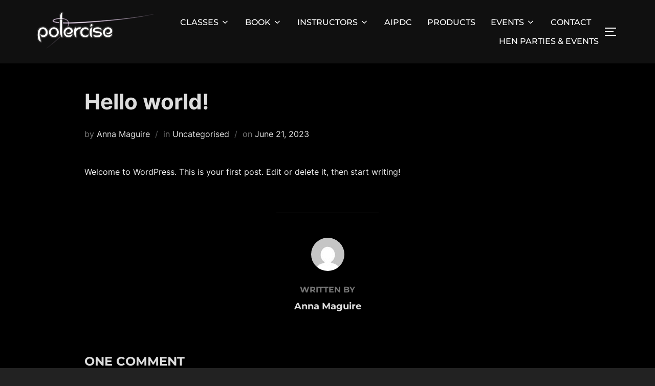

--- FILE ---
content_type: text/html; charset=UTF-8
request_url: https://www.polerciseni.com/blog/2023/06/21/hello-world-2-2/
body_size: 12319
content:
<!DOCTYPE html>
<html dir="ltr" lang="en-GB" prefix="og: https://ogp.me/ns#" prefix="og: https://ogp.me/ns#" class="no-js">
<head>
	<meta charset="UTF-8" />
	<meta name="viewport" content="width=device-width, initial-scale=1" />
	<script>(function(html){html.className = html.className.replace(/\bno-js\b/,'js')})(document.documentElement);</script>
	<style>img:is([sizes="auto" i], [sizes^="auto," i]) { contain-intrinsic-size: 3000px 1500px }</style>
	
		<!-- All in One SEO 4.8.2 - aioseo.com -->
	<meta name="description" content="Welcome to WordPress. This is your first post. Edit or delete it, then start writing!" />
	<meta name="robots" content="max-image-preview:large" />
	<meta name="author" content="Anna Maguire"/>
	<meta name="google-site-verification" content="qboYWmGClX2eSiyUKxqz0wZXyEfpAEYJiCdItYddxqM" />
	<link rel="canonical" href="https://www.polerciseni.com/blog/2023/06/21/hello-world-2-2/" />
	<meta name="generator" content="All in One SEO (AIOSEO) 4.8.2" />

		<meta name="google-site-verification" content="xB-UW-XXhEzAsA2ZpBqEQP3rykjRKVvo77Q-SSDxL6w" />
		<meta property="og:locale" content="en_GB" />
		<meta property="og:site_name" content="Polercise - Northern Ireland&#039;s first Pole Dancing Studio" />
		<meta property="og:type" content="article" />
		<meta property="og:title" content="Hello world! - Polercise" />
		<meta property="og:description" content="Welcome to WordPress. This is your first post. Edit or delete it, then start writing!" />
		<meta property="og:url" content="https://www.polerciseni.com/blog/2023/06/21/hello-world-2-2/" />
		<meta property="og:image" content="https://www.polerciseni.com/wp-content/uploads/2023/07/cropped-logo-1-1.png" />
		<meta property="og:image:secure_url" content="https://www.polerciseni.com/wp-content/uploads/2023/07/cropped-logo-1-1.png" />
		<meta property="og:image:width" content="366" />
		<meta property="og:image:height" content="120" />
		<meta property="article:published_time" content="2023-06-21T21:33:18+00:00" />
		<meta property="article:modified_time" content="2023-06-21T21:33:18+00:00" />
		<meta property="article:publisher" content="https://www.facebook.com/PolerciseLtd/" />
		<meta name="twitter:card" content="summary_large_image" />
		<meta name="twitter:title" content="Hello world! - Polercise" />
		<meta name="twitter:description" content="Welcome to WordPress. This is your first post. Edit or delete it, then start writing!" />
		<meta name="twitter:image" content="https://www.polerciseni.com/wp-content/uploads/2023/07/cropped-logo-1-1.png" />
		<script type="application/ld+json" class="aioseo-schema">
			{"@context":"https:\/\/schema.org","@graph":[{"@type":"BlogPosting","@id":"https:\/\/www.polerciseni.com\/blog\/2023\/06\/21\/hello-world-2-2\/#blogposting","name":"Hello world! - Polercise","headline":"Hello world!","author":{"@id":"https:\/\/www.polerciseni.com\/author\/maguireanna\/#author"},"publisher":{"@id":"https:\/\/www.polerciseni.com\/#organization"},"image":{"@type":"ImageObject","url":"https:\/\/www.polerciseni.com\/wp-content\/uploads\/2023\/07\/cropped-logo-1-1.png","@id":"https:\/\/www.polerciseni.com\/#articleImage","width":366,"height":120},"datePublished":"2023-06-21T22:33:18+01:00","dateModified":"2023-06-21T22:33:18+01:00","inLanguage":"en-GB","commentCount":1,"mainEntityOfPage":{"@id":"https:\/\/www.polerciseni.com\/blog\/2023\/06\/21\/hello-world-2-2\/#webpage"},"isPartOf":{"@id":"https:\/\/www.polerciseni.com\/blog\/2023\/06\/21\/hello-world-2-2\/#webpage"},"articleSection":"Uncategorised"},{"@type":"BreadcrumbList","@id":"https:\/\/www.polerciseni.com\/blog\/2023\/06\/21\/hello-world-2-2\/#breadcrumblist","itemListElement":[{"@type":"ListItem","@id":"https:\/\/www.polerciseni.com\/#listItem","position":1,"name":"Home","item":"https:\/\/www.polerciseni.com\/","nextItem":{"@type":"ListItem","@id":"https:\/\/www.polerciseni.com\/blog\/2023\/#listItem","name":"2023"}},{"@type":"ListItem","@id":"https:\/\/www.polerciseni.com\/blog\/2023\/#listItem","position":2,"name":"2023","item":"https:\/\/www.polerciseni.com\/blog\/2023\/","nextItem":{"@type":"ListItem","@id":"https:\/\/www.polerciseni.com\/blog\/2023\/06\/#listItem","name":"June"},"previousItem":{"@type":"ListItem","@id":"https:\/\/www.polerciseni.com\/#listItem","name":"Home"}},{"@type":"ListItem","@id":"https:\/\/www.polerciseni.com\/blog\/2023\/06\/#listItem","position":3,"name":"June","item":"https:\/\/www.polerciseni.com\/blog\/2023\/06\/","nextItem":{"@type":"ListItem","@id":"https:\/\/www.polerciseni.com\/blog\/2023\/06\/21\/#listItem","name":"21"},"previousItem":{"@type":"ListItem","@id":"https:\/\/www.polerciseni.com\/blog\/2023\/#listItem","name":"2023"}},{"@type":"ListItem","@id":"https:\/\/www.polerciseni.com\/blog\/2023\/06\/21\/#listItem","position":4,"name":"21","item":"https:\/\/www.polerciseni.com\/blog\/2023\/06\/21\/","nextItem":{"@type":"ListItem","@id":"https:\/\/www.polerciseni.com\/blog\/2023\/06\/21\/hello-world-2-2\/#listItem","name":"Hello world!"},"previousItem":{"@type":"ListItem","@id":"https:\/\/www.polerciseni.com\/blog\/2023\/06\/#listItem","name":"June"}},{"@type":"ListItem","@id":"https:\/\/www.polerciseni.com\/blog\/2023\/06\/21\/hello-world-2-2\/#listItem","position":5,"name":"Hello world!","previousItem":{"@type":"ListItem","@id":"https:\/\/www.polerciseni.com\/blog\/2023\/06\/21\/#listItem","name":"21"}}]},{"@type":"Organization","@id":"https:\/\/www.polerciseni.com\/#organization","name":"Polercise Polercise","description":"Northern Ireland's first Pole Dancing Studio","url":"https:\/\/www.polerciseni.com\/","telephone":"+447727224095","logo":{"@type":"ImageObject","url":"https:\/\/www.polerciseni.com\/wp-content\/uploads\/2023\/07\/cropped-logo-1-1.png","@id":"https:\/\/www.polerciseni.com\/blog\/2023\/06\/21\/hello-world-2-2\/#organizationLogo","width":366,"height":120},"image":{"@id":"https:\/\/www.polerciseni.com\/blog\/2023\/06\/21\/hello-world-2-2\/#organizationLogo"},"sameAs":["https:\/\/www.facebook.com\/PolerciseLtd\/","https:\/\/www.instagram.com\/polerciseni\/?hl=en"]},{"@type":"Person","@id":"https:\/\/www.polerciseni.com\/author\/maguireanna\/#author","url":"https:\/\/www.polerciseni.com\/author\/maguireanna\/","name":"Anna Maguire","image":{"@type":"ImageObject","@id":"https:\/\/www.polerciseni.com\/blog\/2023\/06\/21\/hello-world-2-2\/#authorImage","url":"https:\/\/secure.gravatar.com\/avatar\/cd2005f8f8e28607c3da2e1e319d0c43195fe2250bb2de0686ad0290cb0de57c?s=96&d=mm&r=g","width":96,"height":96,"caption":"Anna Maguire"}},{"@type":"WebPage","@id":"https:\/\/www.polerciseni.com\/blog\/2023\/06\/21\/hello-world-2-2\/#webpage","url":"https:\/\/www.polerciseni.com\/blog\/2023\/06\/21\/hello-world-2-2\/","name":"Hello world! - Polercise","description":"Welcome to WordPress. This is your first post. Edit or delete it, then start writing!","inLanguage":"en-GB","isPartOf":{"@id":"https:\/\/www.polerciseni.com\/#website"},"breadcrumb":{"@id":"https:\/\/www.polerciseni.com\/blog\/2023\/06\/21\/hello-world-2-2\/#breadcrumblist"},"author":{"@id":"https:\/\/www.polerciseni.com\/author\/maguireanna\/#author"},"creator":{"@id":"https:\/\/www.polerciseni.com\/author\/maguireanna\/#author"},"datePublished":"2023-06-21T22:33:18+01:00","dateModified":"2023-06-21T22:33:18+01:00"},{"@type":"WebSite","@id":"https:\/\/www.polerciseni.com\/#website","url":"https:\/\/www.polerciseni.com\/","name":"Polercise","description":"Northern Ireland's first Pole Dancing Studio","inLanguage":"en-GB","publisher":{"@id":"https:\/\/www.polerciseni.com\/#organization"}}]}
		</script>
		<!-- All in One SEO -->


<!-- Search Engine Optimization by Rank Math - https://rankmath.com/ -->
<title>Hello world! - Polercise</title>
<meta name="robots" content="follow, index, max-snippet:-1, max-video-preview:-1, max-image-preview:large"/>
<link rel="canonical" href="https://www.polerciseni.com/blog/2023/06/21/hello-world-2-2/" />
<meta property="og:locale" content="en_GB" />
<meta property="og:type" content="article" />
<meta property="og:title" content="Hello world! - Polercise" />
<meta property="og:description" content="Welcome to WordPress. This is your first post. Edit or delete it, then start writing!" />
<meta property="og:url" content="https://www.polerciseni.com/blog/2023/06/21/hello-world-2-2/" />
<meta property="og:site_name" content="Polercise" />
<meta property="article:section" content="Uncategorised" />
<meta property="article:published_time" content="2023-06-21T22:33:18+01:00" />
<meta name="twitter:card" content="summary_large_image" />
<meta name="twitter:title" content="Hello world! - Polercise" />
<meta name="twitter:description" content="Welcome to WordPress. This is your first post. Edit or delete it, then start writing!" />
<meta name="twitter:label1" content="Written by" />
<meta name="twitter:data1" content="Anna Maguire" />
<meta name="twitter:label2" content="Time to read" />
<meta name="twitter:data2" content="Less than a minute" />
<script type="application/ld+json" class="rank-math-schema">{"@context":"https://schema.org","@graph":[{"@type":"Organization","@id":"https://www.polerciseni.com/#organization","name":"Polercise","url":"https://www.polerciseni.com","logo":{"@type":"ImageObject","@id":"https://www.polerciseni.com/#logo","url":"https://www.polerciseni.com/wp-content/uploads/2023/07/cropped-logo-1-1.png","contentUrl":"https://www.polerciseni.com/wp-content/uploads/2023/07/cropped-logo-1-1.png","caption":"Polercise","inLanguage":"en-GB","width":"366","height":"120"}},{"@type":"WebSite","@id":"https://www.polerciseni.com/#website","url":"https://www.polerciseni.com","name":"Polercise","publisher":{"@id":"https://www.polerciseni.com/#organization"},"inLanguage":"en-GB"},{"@type":"BreadcrumbList","@id":"https://www.polerciseni.com/blog/2023/06/21/hello-world-2-2/#breadcrumb","itemListElement":[{"@type":"ListItem","position":"1","item":{"@id":"https://www.polerciseni.com","name":"Home"}},{"@type":"ListItem","position":"2","item":{"@id":"https://www.polerciseni.com/blog/2023/06/21/hello-world-2-2/","name":"Hello world!"}}]},{"@type":"WebPage","@id":"https://www.polerciseni.com/blog/2023/06/21/hello-world-2-2/#webpage","url":"https://www.polerciseni.com/blog/2023/06/21/hello-world-2-2/","name":"Hello world! - Polercise","datePublished":"2023-06-21T22:33:18+01:00","dateModified":"2023-06-21T22:33:18+01:00","isPartOf":{"@id":"https://www.polerciseni.com/#website"},"inLanguage":"en-GB","breadcrumb":{"@id":"https://www.polerciseni.com/blog/2023/06/21/hello-world-2-2/#breadcrumb"}},{"@type":"Person","@id":"https://www.polerciseni.com/author/maguireanna/","name":"Anna Maguire","url":"https://www.polerciseni.com/author/maguireanna/","image":{"@type":"ImageObject","@id":"https://secure.gravatar.com/avatar/cd2005f8f8e28607c3da2e1e319d0c43195fe2250bb2de0686ad0290cb0de57c?s=96&amp;d=mm&amp;r=g","url":"https://secure.gravatar.com/avatar/cd2005f8f8e28607c3da2e1e319d0c43195fe2250bb2de0686ad0290cb0de57c?s=96&amp;d=mm&amp;r=g","caption":"Anna Maguire","inLanguage":"en-GB"},"worksFor":{"@id":"https://www.polerciseni.com/#organization"}},{"@type":"BlogPosting","headline":"Hello world! - Polercise","datePublished":"2023-06-21T22:33:18+01:00","dateModified":"2023-06-21T22:33:18+01:00","author":{"@id":"https://www.polerciseni.com/author/maguireanna/","name":"Anna Maguire"},"publisher":{"@id":"https://www.polerciseni.com/#organization"},"description":"Welcome to WordPress. This is your first post. Edit or delete it, then start writing!","name":"Hello world! - Polercise","@id":"https://www.polerciseni.com/blog/2023/06/21/hello-world-2-2/#richSnippet","isPartOf":{"@id":"https://www.polerciseni.com/blog/2023/06/21/hello-world-2-2/#webpage"},"inLanguage":"en-GB","mainEntityOfPage":{"@id":"https://www.polerciseni.com/blog/2023/06/21/hello-world-2-2/#webpage"}}]}</script>
<!-- /Rank Math WordPress SEO plugin -->

<link rel='dns-prefetch' href='//stats.wp.com' />
<link rel="alternate" type="application/rss+xml" title="Polercise &raquo; Feed" href="https://www.polerciseni.com/feed/" />
<link rel="alternate" type="application/rss+xml" title="Polercise &raquo; Comments Feed" href="https://www.polerciseni.com/comments/feed/" />
<link rel="alternate" type="application/rss+xml" title="Polercise &raquo; Hello world! Comments Feed" href="https://www.polerciseni.com/blog/2023/06/21/hello-world-2-2/feed/" />
		<!-- This site uses the Google Analytics by MonsterInsights plugin v9.11.1 - Using Analytics tracking - https://www.monsterinsights.com/ -->
		<!-- Note: MonsterInsights is not currently configured on this site. The site owner needs to authenticate with Google Analytics in the MonsterInsights settings panel. -->
					<!-- No tracking code set -->
				<!-- / Google Analytics by MonsterInsights -->
		<script>
window._wpemojiSettings = {"baseUrl":"https:\/\/s.w.org\/images\/core\/emoji\/16.0.1\/72x72\/","ext":".png","svgUrl":"https:\/\/s.w.org\/images\/core\/emoji\/16.0.1\/svg\/","svgExt":".svg","source":{"concatemoji":"https:\/\/www.polerciseni.com\/wp-includes\/js\/wp-emoji-release.min.js?ver=6.8.3"}};
/*! This file is auto-generated */
!function(s,n){var o,i,e;function c(e){try{var t={supportTests:e,timestamp:(new Date).valueOf()};sessionStorage.setItem(o,JSON.stringify(t))}catch(e){}}function p(e,t,n){e.clearRect(0,0,e.canvas.width,e.canvas.height),e.fillText(t,0,0);var t=new Uint32Array(e.getImageData(0,0,e.canvas.width,e.canvas.height).data),a=(e.clearRect(0,0,e.canvas.width,e.canvas.height),e.fillText(n,0,0),new Uint32Array(e.getImageData(0,0,e.canvas.width,e.canvas.height).data));return t.every(function(e,t){return e===a[t]})}function u(e,t){e.clearRect(0,0,e.canvas.width,e.canvas.height),e.fillText(t,0,0);for(var n=e.getImageData(16,16,1,1),a=0;a<n.data.length;a++)if(0!==n.data[a])return!1;return!0}function f(e,t,n,a){switch(t){case"flag":return n(e,"\ud83c\udff3\ufe0f\u200d\u26a7\ufe0f","\ud83c\udff3\ufe0f\u200b\u26a7\ufe0f")?!1:!n(e,"\ud83c\udde8\ud83c\uddf6","\ud83c\udde8\u200b\ud83c\uddf6")&&!n(e,"\ud83c\udff4\udb40\udc67\udb40\udc62\udb40\udc65\udb40\udc6e\udb40\udc67\udb40\udc7f","\ud83c\udff4\u200b\udb40\udc67\u200b\udb40\udc62\u200b\udb40\udc65\u200b\udb40\udc6e\u200b\udb40\udc67\u200b\udb40\udc7f");case"emoji":return!a(e,"\ud83e\udedf")}return!1}function g(e,t,n,a){var r="undefined"!=typeof WorkerGlobalScope&&self instanceof WorkerGlobalScope?new OffscreenCanvas(300,150):s.createElement("canvas"),o=r.getContext("2d",{willReadFrequently:!0}),i=(o.textBaseline="top",o.font="600 32px Arial",{});return e.forEach(function(e){i[e]=t(o,e,n,a)}),i}function t(e){var t=s.createElement("script");t.src=e,t.defer=!0,s.head.appendChild(t)}"undefined"!=typeof Promise&&(o="wpEmojiSettingsSupports",i=["flag","emoji"],n.supports={everything:!0,everythingExceptFlag:!0},e=new Promise(function(e){s.addEventListener("DOMContentLoaded",e,{once:!0})}),new Promise(function(t){var n=function(){try{var e=JSON.parse(sessionStorage.getItem(o));if("object"==typeof e&&"number"==typeof e.timestamp&&(new Date).valueOf()<e.timestamp+604800&&"object"==typeof e.supportTests)return e.supportTests}catch(e){}return null}();if(!n){if("undefined"!=typeof Worker&&"undefined"!=typeof OffscreenCanvas&&"undefined"!=typeof URL&&URL.createObjectURL&&"undefined"!=typeof Blob)try{var e="postMessage("+g.toString()+"("+[JSON.stringify(i),f.toString(),p.toString(),u.toString()].join(",")+"));",a=new Blob([e],{type:"text/javascript"}),r=new Worker(URL.createObjectURL(a),{name:"wpTestEmojiSupports"});return void(r.onmessage=function(e){c(n=e.data),r.terminate(),t(n)})}catch(e){}c(n=g(i,f,p,u))}t(n)}).then(function(e){for(var t in e)n.supports[t]=e[t],n.supports.everything=n.supports.everything&&n.supports[t],"flag"!==t&&(n.supports.everythingExceptFlag=n.supports.everythingExceptFlag&&n.supports[t]);n.supports.everythingExceptFlag=n.supports.everythingExceptFlag&&!n.supports.flag,n.DOMReady=!1,n.readyCallback=function(){n.DOMReady=!0}}).then(function(){return e}).then(function(){var e;n.supports.everything||(n.readyCallback(),(e=n.source||{}).concatemoji?t(e.concatemoji):e.wpemoji&&e.twemoji&&(t(e.twemoji),t(e.wpemoji)))}))}((window,document),window._wpemojiSettings);
</script>
<style id='wp-emoji-styles-inline-css'>

	img.wp-smiley, img.emoji {
		display: inline !important;
		border: none !important;
		box-shadow: none !important;
		height: 1em !important;
		width: 1em !important;
		margin: 0 0.07em !important;
		vertical-align: -0.1em !important;
		background: none !important;
		padding: 0 !important;
	}
</style>
<link rel='stylesheet' id='wp-block-library-css' href='https://www.polerciseni.com/wp-includes/css/dist/block-library/style.min.css?ver=6.8.3' media='all' />
<style id='wp-block-library-theme-inline-css'>
.wp-block-audio :where(figcaption){color:#555;font-size:13px;text-align:center}.is-dark-theme .wp-block-audio :where(figcaption){color:#ffffffa6}.wp-block-audio{margin:0 0 1em}.wp-block-code{border:1px solid #ccc;border-radius:4px;font-family:Menlo,Consolas,monaco,monospace;padding:.8em 1em}.wp-block-embed :where(figcaption){color:#555;font-size:13px;text-align:center}.is-dark-theme .wp-block-embed :where(figcaption){color:#ffffffa6}.wp-block-embed{margin:0 0 1em}.blocks-gallery-caption{color:#555;font-size:13px;text-align:center}.is-dark-theme .blocks-gallery-caption{color:#ffffffa6}:root :where(.wp-block-image figcaption){color:#555;font-size:13px;text-align:center}.is-dark-theme :root :where(.wp-block-image figcaption){color:#ffffffa6}.wp-block-image{margin:0 0 1em}.wp-block-pullquote{border-bottom:4px solid;border-top:4px solid;color:currentColor;margin-bottom:1.75em}.wp-block-pullquote cite,.wp-block-pullquote footer,.wp-block-pullquote__citation{color:currentColor;font-size:.8125em;font-style:normal;text-transform:uppercase}.wp-block-quote{border-left:.25em solid;margin:0 0 1.75em;padding-left:1em}.wp-block-quote cite,.wp-block-quote footer{color:currentColor;font-size:.8125em;font-style:normal;position:relative}.wp-block-quote:where(.has-text-align-right){border-left:none;border-right:.25em solid;padding-left:0;padding-right:1em}.wp-block-quote:where(.has-text-align-center){border:none;padding-left:0}.wp-block-quote.is-large,.wp-block-quote.is-style-large,.wp-block-quote:where(.is-style-plain){border:none}.wp-block-search .wp-block-search__label{font-weight:700}.wp-block-search__button{border:1px solid #ccc;padding:.375em .625em}:where(.wp-block-group.has-background){padding:1.25em 2.375em}.wp-block-separator.has-css-opacity{opacity:.4}.wp-block-separator{border:none;border-bottom:2px solid;margin-left:auto;margin-right:auto}.wp-block-separator.has-alpha-channel-opacity{opacity:1}.wp-block-separator:not(.is-style-wide):not(.is-style-dots){width:100px}.wp-block-separator.has-background:not(.is-style-dots){border-bottom:none;height:1px}.wp-block-separator.has-background:not(.is-style-wide):not(.is-style-dots){height:2px}.wp-block-table{margin:0 0 1em}.wp-block-table td,.wp-block-table th{word-break:normal}.wp-block-table :where(figcaption){color:#555;font-size:13px;text-align:center}.is-dark-theme .wp-block-table :where(figcaption){color:#ffffffa6}.wp-block-video :where(figcaption){color:#555;font-size:13px;text-align:center}.is-dark-theme .wp-block-video :where(figcaption){color:#ffffffa6}.wp-block-video{margin:0 0 1em}:root :where(.wp-block-template-part.has-background){margin-bottom:0;margin-top:0;padding:1.25em 2.375em}
</style>
<style id='classic-theme-styles-inline-css'>
/*! This file is auto-generated */
.wp-block-button__link{color:#fff;background-color:#32373c;border-radius:9999px;box-shadow:none;text-decoration:none;padding:calc(.667em + 2px) calc(1.333em + 2px);font-size:1.125em}.wp-block-file__button{background:#32373c;color:#fff;text-decoration:none}
</style>
<link rel='stylesheet' id='mediaelement-css' href='https://www.polerciseni.com/wp-includes/js/mediaelement/mediaelementplayer-legacy.min.css?ver=4.2.17' media='all' />
<link rel='stylesheet' id='wp-mediaelement-css' href='https://www.polerciseni.com/wp-includes/js/mediaelement/wp-mediaelement.min.css?ver=6.8.3' media='all' />
<style id='jetpack-sharing-buttons-style-inline-css'>
.jetpack-sharing-buttons__services-list{display:flex;flex-direction:row;flex-wrap:wrap;gap:0;list-style-type:none;margin:5px;padding:0}.jetpack-sharing-buttons__services-list.has-small-icon-size{font-size:12px}.jetpack-sharing-buttons__services-list.has-normal-icon-size{font-size:16px}.jetpack-sharing-buttons__services-list.has-large-icon-size{font-size:24px}.jetpack-sharing-buttons__services-list.has-huge-icon-size{font-size:36px}@media print{.jetpack-sharing-buttons__services-list{display:none!important}}.editor-styles-wrapper .wp-block-jetpack-sharing-buttons{gap:0;padding-inline-start:0}ul.jetpack-sharing-buttons__services-list.has-background{padding:1.25em 2.375em}
</style>
<style id='global-styles-inline-css'>
:root{--wp--preset--aspect-ratio--square: 1;--wp--preset--aspect-ratio--4-3: 4/3;--wp--preset--aspect-ratio--3-4: 3/4;--wp--preset--aspect-ratio--3-2: 3/2;--wp--preset--aspect-ratio--2-3: 2/3;--wp--preset--aspect-ratio--16-9: 16/9;--wp--preset--aspect-ratio--9-16: 9/16;--wp--preset--color--black: #000000;--wp--preset--color--cyan-bluish-gray: #abb8c3;--wp--preset--color--white: #ffffff;--wp--preset--color--pale-pink: #f78da7;--wp--preset--color--vivid-red: #cf2e2e;--wp--preset--color--luminous-vivid-orange: #ff6900;--wp--preset--color--luminous-vivid-amber: #fcb900;--wp--preset--color--light-green-cyan: #7bdcb5;--wp--preset--color--vivid-green-cyan: #00d084;--wp--preset--color--pale-cyan-blue: #8ed1fc;--wp--preset--color--vivid-cyan-blue: #0693e3;--wp--preset--color--vivid-purple: #9b51e0;--wp--preset--gradient--vivid-cyan-blue-to-vivid-purple: linear-gradient(135deg,rgba(6,147,227,1) 0%,rgb(155,81,224) 100%);--wp--preset--gradient--light-green-cyan-to-vivid-green-cyan: linear-gradient(135deg,rgb(122,220,180) 0%,rgb(0,208,130) 100%);--wp--preset--gradient--luminous-vivid-amber-to-luminous-vivid-orange: linear-gradient(135deg,rgba(252,185,0,1) 0%,rgba(255,105,0,1) 100%);--wp--preset--gradient--luminous-vivid-orange-to-vivid-red: linear-gradient(135deg,rgba(255,105,0,1) 0%,rgb(207,46,46) 100%);--wp--preset--gradient--very-light-gray-to-cyan-bluish-gray: linear-gradient(135deg,rgb(238,238,238) 0%,rgb(169,184,195) 100%);--wp--preset--gradient--cool-to-warm-spectrum: linear-gradient(135deg,rgb(74,234,220) 0%,rgb(151,120,209) 20%,rgb(207,42,186) 40%,rgb(238,44,130) 60%,rgb(251,105,98) 80%,rgb(254,248,76) 100%);--wp--preset--gradient--blush-light-purple: linear-gradient(135deg,rgb(255,206,236) 0%,rgb(152,150,240) 100%);--wp--preset--gradient--blush-bordeaux: linear-gradient(135deg,rgb(254,205,165) 0%,rgb(254,45,45) 50%,rgb(107,0,62) 100%);--wp--preset--gradient--luminous-dusk: linear-gradient(135deg,rgb(255,203,112) 0%,rgb(199,81,192) 50%,rgb(65,88,208) 100%);--wp--preset--gradient--pale-ocean: linear-gradient(135deg,rgb(255,245,203) 0%,rgb(182,227,212) 50%,rgb(51,167,181) 100%);--wp--preset--gradient--electric-grass: linear-gradient(135deg,rgb(202,248,128) 0%,rgb(113,206,126) 100%);--wp--preset--gradient--midnight: linear-gradient(135deg,rgb(2,3,129) 0%,rgb(40,116,252) 100%);--wp--preset--font-size--small: 13px;--wp--preset--font-size--medium: 20px;--wp--preset--font-size--large: 36px;--wp--preset--font-size--x-large: 42px;--wp--preset--spacing--20: 0.44rem;--wp--preset--spacing--30: 0.67rem;--wp--preset--spacing--40: 1rem;--wp--preset--spacing--50: 1.5rem;--wp--preset--spacing--60: 2.25rem;--wp--preset--spacing--70: 3.38rem;--wp--preset--spacing--80: 5.06rem;--wp--preset--shadow--natural: 6px 6px 9px rgba(0, 0, 0, 0.2);--wp--preset--shadow--deep: 12px 12px 50px rgba(0, 0, 0, 0.4);--wp--preset--shadow--sharp: 6px 6px 0px rgba(0, 0, 0, 0.2);--wp--preset--shadow--outlined: 6px 6px 0px -3px rgba(255, 255, 255, 1), 6px 6px rgba(0, 0, 0, 1);--wp--preset--shadow--crisp: 6px 6px 0px rgba(0, 0, 0, 1);}:where(.is-layout-flex){gap: 0.5em;}:where(.is-layout-grid){gap: 0.5em;}body .is-layout-flex{display: flex;}.is-layout-flex{flex-wrap: wrap;align-items: center;}.is-layout-flex > :is(*, div){margin: 0;}body .is-layout-grid{display: grid;}.is-layout-grid > :is(*, div){margin: 0;}:where(.wp-block-columns.is-layout-flex){gap: 2em;}:where(.wp-block-columns.is-layout-grid){gap: 2em;}:where(.wp-block-post-template.is-layout-flex){gap: 1.25em;}:where(.wp-block-post-template.is-layout-grid){gap: 1.25em;}.has-black-color{color: var(--wp--preset--color--black) !important;}.has-cyan-bluish-gray-color{color: var(--wp--preset--color--cyan-bluish-gray) !important;}.has-white-color{color: var(--wp--preset--color--white) !important;}.has-pale-pink-color{color: var(--wp--preset--color--pale-pink) !important;}.has-vivid-red-color{color: var(--wp--preset--color--vivid-red) !important;}.has-luminous-vivid-orange-color{color: var(--wp--preset--color--luminous-vivid-orange) !important;}.has-luminous-vivid-amber-color{color: var(--wp--preset--color--luminous-vivid-amber) !important;}.has-light-green-cyan-color{color: var(--wp--preset--color--light-green-cyan) !important;}.has-vivid-green-cyan-color{color: var(--wp--preset--color--vivid-green-cyan) !important;}.has-pale-cyan-blue-color{color: var(--wp--preset--color--pale-cyan-blue) !important;}.has-vivid-cyan-blue-color{color: var(--wp--preset--color--vivid-cyan-blue) !important;}.has-vivid-purple-color{color: var(--wp--preset--color--vivid-purple) !important;}.has-black-background-color{background-color: var(--wp--preset--color--black) !important;}.has-cyan-bluish-gray-background-color{background-color: var(--wp--preset--color--cyan-bluish-gray) !important;}.has-white-background-color{background-color: var(--wp--preset--color--white) !important;}.has-pale-pink-background-color{background-color: var(--wp--preset--color--pale-pink) !important;}.has-vivid-red-background-color{background-color: var(--wp--preset--color--vivid-red) !important;}.has-luminous-vivid-orange-background-color{background-color: var(--wp--preset--color--luminous-vivid-orange) !important;}.has-luminous-vivid-amber-background-color{background-color: var(--wp--preset--color--luminous-vivid-amber) !important;}.has-light-green-cyan-background-color{background-color: var(--wp--preset--color--light-green-cyan) !important;}.has-vivid-green-cyan-background-color{background-color: var(--wp--preset--color--vivid-green-cyan) !important;}.has-pale-cyan-blue-background-color{background-color: var(--wp--preset--color--pale-cyan-blue) !important;}.has-vivid-cyan-blue-background-color{background-color: var(--wp--preset--color--vivid-cyan-blue) !important;}.has-vivid-purple-background-color{background-color: var(--wp--preset--color--vivid-purple) !important;}.has-black-border-color{border-color: var(--wp--preset--color--black) !important;}.has-cyan-bluish-gray-border-color{border-color: var(--wp--preset--color--cyan-bluish-gray) !important;}.has-white-border-color{border-color: var(--wp--preset--color--white) !important;}.has-pale-pink-border-color{border-color: var(--wp--preset--color--pale-pink) !important;}.has-vivid-red-border-color{border-color: var(--wp--preset--color--vivid-red) !important;}.has-luminous-vivid-orange-border-color{border-color: var(--wp--preset--color--luminous-vivid-orange) !important;}.has-luminous-vivid-amber-border-color{border-color: var(--wp--preset--color--luminous-vivid-amber) !important;}.has-light-green-cyan-border-color{border-color: var(--wp--preset--color--light-green-cyan) !important;}.has-vivid-green-cyan-border-color{border-color: var(--wp--preset--color--vivid-green-cyan) !important;}.has-pale-cyan-blue-border-color{border-color: var(--wp--preset--color--pale-cyan-blue) !important;}.has-vivid-cyan-blue-border-color{border-color: var(--wp--preset--color--vivid-cyan-blue) !important;}.has-vivid-purple-border-color{border-color: var(--wp--preset--color--vivid-purple) !important;}.has-vivid-cyan-blue-to-vivid-purple-gradient-background{background: var(--wp--preset--gradient--vivid-cyan-blue-to-vivid-purple) !important;}.has-light-green-cyan-to-vivid-green-cyan-gradient-background{background: var(--wp--preset--gradient--light-green-cyan-to-vivid-green-cyan) !important;}.has-luminous-vivid-amber-to-luminous-vivid-orange-gradient-background{background: var(--wp--preset--gradient--luminous-vivid-amber-to-luminous-vivid-orange) !important;}.has-luminous-vivid-orange-to-vivid-red-gradient-background{background: var(--wp--preset--gradient--luminous-vivid-orange-to-vivid-red) !important;}.has-very-light-gray-to-cyan-bluish-gray-gradient-background{background: var(--wp--preset--gradient--very-light-gray-to-cyan-bluish-gray) !important;}.has-cool-to-warm-spectrum-gradient-background{background: var(--wp--preset--gradient--cool-to-warm-spectrum) !important;}.has-blush-light-purple-gradient-background{background: var(--wp--preset--gradient--blush-light-purple) !important;}.has-blush-bordeaux-gradient-background{background: var(--wp--preset--gradient--blush-bordeaux) !important;}.has-luminous-dusk-gradient-background{background: var(--wp--preset--gradient--luminous-dusk) !important;}.has-pale-ocean-gradient-background{background: var(--wp--preset--gradient--pale-ocean) !important;}.has-electric-grass-gradient-background{background: var(--wp--preset--gradient--electric-grass) !important;}.has-midnight-gradient-background{background: var(--wp--preset--gradient--midnight) !important;}.has-small-font-size{font-size: var(--wp--preset--font-size--small) !important;}.has-medium-font-size{font-size: var(--wp--preset--font-size--medium) !important;}.has-large-font-size{font-size: var(--wp--preset--font-size--large) !important;}.has-x-large-font-size{font-size: var(--wp--preset--font-size--x-large) !important;}
:where(.wp-block-post-template.is-layout-flex){gap: 1.25em;}:where(.wp-block-post-template.is-layout-grid){gap: 1.25em;}
:where(.wp-block-columns.is-layout-flex){gap: 2em;}:where(.wp-block-columns.is-layout-grid){gap: 2em;}
:root :where(.wp-block-pullquote){font-size: 1.5em;line-height: 1.6;}
</style>
<link rel='stylesheet' id='inspiro-google-fonts-css' href='https://www.polerciseni.com/wp-content/fonts/08b3087daafe26110178099bb4d365c6.css?ver=1.7.11' media='all' />
<link rel='stylesheet' id='inspiro-style-css' href='https://www.polerciseni.com/wp-content/themes/inspiro/assets/css/minified/style.min.css?ver=1.7.11' media='all' />
<style id='inspiro-style-inline-css'>
body, button, input, select, textarea {
font-family: 'Inter', sans-serif;
font-weight: 400;
}
@media screen and (min-width: 782px) {
body, button, input, select, textarea {
font-size: 16px;
line-height: 1.8;
} }
body:not(.wp-custom-logo) a.custom-logo-text {
font-family: 'Montserrat', sans-serif;
font-weight: 700;
text-transform: uppercase;
}
@media screen and (min-width: 782px) {
body:not(.wp-custom-logo) a.custom-logo-text {
font-size: 26px;
line-height: 1.8;
} }
h1, h2, h3, h4, h5, h6, .home.blog .entry-title, .page .entry-title, .page-title, #comments>h3, #respond>h3, .entry-footer {
font-weight: 700;
line-height: 1.4;
}
.site-title {
font-family: 'Inter', sans-serif;
font-weight: 400;
text-transform: uppercase;
line-height: 1.4;
}
@media screen and (min-width: 782px) {
.site-title {
font-size: 117px;
} }
.site-description {
font-family: 'Inter', sans-serif;
text-transform: uppercase;
line-height: 1.8;
}
@media screen and (min-width: 782px) {
.site-description {
font-size: 32px;
} }
.custom-header-button {
font-family: 'Inter', sans-serif;
line-height: 1.8;
}
@media screen and (min-width: 782px) {
.custom-header-button {
font-size: 16px;
} }
.navbar-nav a {
font-family: 'Montserrat', sans-serif;
font-weight: 500;
line-height: 1.8;
}
@media screen and (min-width: 782px) {
.navbar-nav a {
font-size: 16px;
} }
@media screen and (max-width: 64em) {
.navbar-nav li a {
font-family: 'Montserrat', sans-serif;
font-size: 16px;
font-weight: 600;
text-transform: uppercase;
line-height: 1.8;
} }

</style>
<link rel='stylesheet' id='inspiro-colors-dark-css' href='https://www.polerciseni.com/wp-content/themes/inspiro/assets/css/minified/colors-dark.min.css?ver=1.7.11' media='all' />
<script src="https://www.polerciseni.com/wp-includes/js/jquery/jquery.min.js?ver=3.7.1" id="jquery-core-js"></script>
<script src="https://www.polerciseni.com/wp-includes/js/jquery/jquery-migrate.min.js?ver=3.4.1" id="jquery-migrate-js"></script>
<link rel="https://api.w.org/" href="https://www.polerciseni.com/wp-json/" /><link rel="alternate" title="JSON" type="application/json" href="https://www.polerciseni.com/wp-json/wp/v2/posts/2892" /><link rel="EditURI" type="application/rsd+xml" title="RSD" href="https://www.polerciseni.com/xmlrpc.php?rsd" />
<meta name="generator" content="WordPress 6.8.3" />
<link rel='shortlink' href='https://www.polerciseni.com/?p=2892' />
<link rel="alternate" title="oEmbed (JSON)" type="application/json+oembed" href="https://www.polerciseni.com/wp-json/oembed/1.0/embed?url=https%3A%2F%2Fwww.polerciseni.com%2Fblog%2F2023%2F06%2F21%2Fhello-world-2-2%2F" />
<link rel="alternate" title="oEmbed (XML)" type="text/xml+oembed" href="https://www.polerciseni.com/wp-json/oembed/1.0/embed?url=https%3A%2F%2Fwww.polerciseni.com%2Fblog%2F2023%2F06%2F21%2Fhello-world-2-2%2F&#038;format=xml" />
	<style>img#wpstats{display:none}</style>
				<style id="inspiro-custom-header-styles" type="text/css">
					.site-title a,
			.colors-dark .site-title a,
			.colors-custom .site-title a,
			body.has-header-image .site-title a,
			body.has-header-video .site-title a,
			body.has-header-image.colors-dark .site-title a,
			body.has-header-video.colors-dark .site-title a,
			body.has-header-image.colors-custom .site-title a,
			body.has-header-video.colors-custom .site-title a,
			.site-description,
			.colors-dark .site-description,
			.colors-custom .site-description,
			body.has-header-image .site-description,
			body.has-header-video .site-description,
			body.has-header-image.colors-dark .site-description,
			body.has-header-video.colors-dark .site-description,
			body.has-header-image.colors-custom .site-description,
			body.has-header-video.colors-custom .site-description {
				color: ;
			}
		
					.custom-header-button {
				color: #ffffff;
				border-color: #ffffff;
			}
		
					.custom-header-button:hover {
				color: #ffffff;
			}
		
		
        
        
        
		            .headroom--not-top .navbar,
			.has-header-image.home.blog .headroom--not-top .navbar, 
			.has-header-image.inspiro-front-page .headroom--not-top .navbar, 
			.has-header-video.home.blog .headroom--not-top .navbar, 
			.has-header-video.inspiro-front-page .headroom--not-top .navbar {
				background-color: rgba(0,0,0,0.9);
			}
				</style>
		<link rel="icon" href="https://www.polerciseni.com/wp-content/uploads/2023/07/cropped-cropped-logo-32x32.png" sizes="32x32" />
<link rel="icon" href="https://www.polerciseni.com/wp-content/uploads/2023/07/cropped-cropped-logo-192x192.png" sizes="192x192" />
<link rel="apple-touch-icon" href="https://www.polerciseni.com/wp-content/uploads/2023/07/cropped-cropped-logo-180x180.png" />
<meta name="msapplication-TileImage" content="https://www.polerciseni.com/wp-content/uploads/2023/07/cropped-cropped-logo-270x270.png" />
		<style id="wp-custom-css">
			.site-info .copyright span:nth-child(2) { display: none; }

body.colors-dark .site-content-contain {
    background: black;
}
 .wp-block-button .wp-block-button__link.wp-element-button:active,

 .wp-block-button .wp-block-button__link.wp-element-button:focus,
	
 .wp-block-button .wp-block-button__link.wp-element-button:hover {
    background-color: rgba(247, 57, 244, .8);
	border-color:  rgba(247, 57, 244, .8);
	}
	
	.wp-block-search__button wp-element-button{
		background-color: rgba(247, 57, 244, .8);
	border-color:  rgba(247, 57, 244, .8);
	}

a.wp-block-button .wp-block-button__link.is-style-outline:not(.has-text-color), .wp-block-button.is-style-outline>.wp-block-button__link:not(.has-text-color):hover {
		background-color: rgba(247, 57, 244, .8);
	border-color:  rgba(247, 57, 244, .8);
}

.navbar-nav>li.current-menu-item>a, .navbar-nav>li.current-menu-parent>a, .navbar-nav>li.current_page_item>active {
	color:  rgba(247, 57, 244, .8);
}

.side-nav .search-form .search-submit, .side-nav .wp-block-search__button, .site-footer .search-form .search-submit, .site-footer .wp-block-search__button {
	color:  rgba(247, 57, 244, .8);
	border : 2px solid;
	border-color: #f739f4cc;
}
.side-nav .search-form .search-submit, .side-nav .wp-block-search__button, .site-footer .search-form .search-submit, .site-footer .wp-block-search__button:active {
	color:  rgba(247, 57, 244, .8);
	border : 2px solid;
	border-color: #f739f4cc;
}		</style>
		
</head>

<body data-rsssl=1 class="wp-singular post-template-default single single-post postid-2892 single-format-standard wp-custom-logo wp-embed-responsive wp-theme-inspiro group-blog inspiro--with-page-nav page-layout-full-width post-display-content-excerpt colors-dark">

<aside id="side-nav" class="side-nav" tabindex="-1">
	<div class="side-nav__scrollable-container">
		<div class="side-nav__wrap">
			<div class="side-nav__close-button">
				<button type="button" class="navbar-toggle">
					<span class="screen-reader-text">Toggle navigation</span>
					<span class="icon-bar"></span>
					<span class="icon-bar"></span>
					<span class="icon-bar"></span>
				</button>
			</div>
							<nav class="mobile-menu-wrapper" aria-label="Mobile Menu" role="navigation">
					<ul id="menu-main-menu" class="nav navbar-nav"><li id="menu-item-2894" class="menu-item menu-item-type-post_type menu-item-object-page menu-item-has-children menu-item-2894"><a href="https://www.polerciseni.com/about-2/">CLASSES<svg class="svg-icon svg-icon-angle-down" aria-hidden="true" role="img" focusable="false" xmlns="http://www.w3.org/2000/svg" width="21" height="32" viewBox="0 0 21 32"><path d="M19.196 13.143q0 0.232-0.179 0.411l-8.321 8.321q-0.179 0.179-0.411 0.179t-0.411-0.179l-8.321-8.321q-0.179-0.179-0.179-0.411t0.179-0.411l0.893-0.893q0.179-0.179 0.411-0.179t0.411 0.179l7.018 7.018 7.018-7.018q0.179-0.179 0.411-0.179t0.411 0.179l0.893 0.893q0.179 0.179 0.179 0.411z"></path></svg></a>
<ul class="sub-menu">
	<li id="menu-item-2901" class="menu-item menu-item-type-post_type menu-item-object-page menu-item-2901"><a href="https://www.polerciseni.com/about-2/">CLASSES</a></li>
	<li id="menu-item-2900" class="menu-item menu-item-type-post_type menu-item-object-page menu-item-2900"><a href="https://www.polerciseni.com/classes/">LEVELS</a></li>
</ul>
</li>
<li id="menu-item-2902" class="menu-item menu-item-type-post_type menu-item-object-page menu-item-has-children menu-item-2902"><a href="https://www.polerciseni.com/bookings/">BOOK<svg class="svg-icon svg-icon-angle-down" aria-hidden="true" role="img" focusable="false" xmlns="http://www.w3.org/2000/svg" width="21" height="32" viewBox="0 0 21 32"><path d="M19.196 13.143q0 0.232-0.179 0.411l-8.321 8.321q-0.179 0.179-0.411 0.179t-0.411-0.179l-8.321-8.321q-0.179-0.179-0.179-0.411t0.179-0.411l0.893-0.893q0.179-0.179 0.411-0.179t0.411 0.179l7.018 7.018 7.018-7.018q0.179-0.179 0.411-0.179t0.411 0.179l0.893 0.893q0.179 0.179 0.179 0.411z"></path></svg></a>
<ul class="sub-menu">
	<li id="menu-item-2925" class="menu-item menu-item-type-post_type menu-item-object-page menu-item-2925"><a href="https://www.polerciseni.com/bookings/">BOOKINGS</a></li>
	<li id="menu-item-2899" class="menu-item menu-item-type-post_type menu-item-object-page menu-item-2899"><a href="https://www.polerciseni.com/belfast-schedule/">BELFAST SCHEDULE</a></li>
	<li id="menu-item-2898" class="menu-item menu-item-type-post_type menu-item-object-page menu-item-2898"><a href="https://www.polerciseni.com/dundalk-schedule/">DUNDALK SCHEDULE</a></li>
	<li id="menu-item-2904" class="menu-item menu-item-type-post_type menu-item-object-page menu-item-2904"><a href="https://www.polerciseni.com/hen-parties-belfast/">The Ultimate Hen Party Experience in Belfast</a></li>
</ul>
</li>
<li id="menu-item-2897" class="menu-item menu-item-type-post_type menu-item-object-page menu-item-has-children menu-item-2897"><a href="https://www.polerciseni.com/instructors/">INSTRUCTORS<svg class="svg-icon svg-icon-angle-down" aria-hidden="true" role="img" focusable="false" xmlns="http://www.w3.org/2000/svg" width="21" height="32" viewBox="0 0 21 32"><path d="M19.196 13.143q0 0.232-0.179 0.411l-8.321 8.321q-0.179 0.179-0.411 0.179t-0.411-0.179l-8.321-8.321q-0.179-0.179-0.179-0.411t0.179-0.411l0.893-0.893q0.179-0.179 0.411-0.179t0.411 0.179l7.018 7.018 7.018-7.018q0.179-0.179 0.411-0.179t0.411 0.179l0.893 0.893q0.179 0.179 0.179 0.411z"></path></svg></a>
<ul class="sub-menu">
	<li id="menu-item-2895" class="menu-item menu-item-type-post_type menu-item-object-page menu-item-2895"><a href="https://www.polerciseni.com/dundalk-instructors-2/">DUNDALK INSTRUCTORS</a></li>
	<li id="menu-item-2896" class="menu-item menu-item-type-post_type menu-item-object-page menu-item-2896"><a href="https://www.polerciseni.com/belfast-instructors/">BELFAST INSTRUCTORS</a></li>
</ul>
</li>
<li id="menu-item-2875" class="menu-item menu-item-type-custom menu-item-object-custom menu-item-2875"><a href="https://www.theallirelandpoledancechampionships.com/">AIPDC</a></li>
<li id="menu-item-2903" class="menu-item menu-item-type-post_type menu-item-object-page menu-item-2903"><a href="https://www.polerciseni.com/products-2/">PRODUCTS</a></li>
<li id="menu-item-2905" class="menu-item menu-item-type-post_type menu-item-object-page menu-item-has-children menu-item-2905"><a href="https://www.polerciseni.com/christmas-showcase-application/">EVENTS<svg class="svg-icon svg-icon-angle-down" aria-hidden="true" role="img" focusable="false" xmlns="http://www.w3.org/2000/svg" width="21" height="32" viewBox="0 0 21 32"><path d="M19.196 13.143q0 0.232-0.179 0.411l-8.321 8.321q-0.179 0.179-0.411 0.179t-0.411-0.179l-8.321-8.321q-0.179-0.179-0.179-0.411t0.179-0.411l0.893-0.893q0.179-0.179 0.411-0.179t0.411 0.179l7.018 7.018 7.018-7.018q0.179-0.179 0.411-0.179t0.411 0.179l0.893 0.893q0.179 0.179 0.179 0.411z"></path></svg></a>
<ul class="sub-menu">
	<li id="menu-item-2890" class="menu-item menu-item-type-post_type menu-item-object-page menu-item-2890"><a href="https://www.polerciseni.com/christmas-showcase-application/">SHOWCASE APPLICATION</a></li>
</ul>
</li>
<li id="menu-item-3167" class="menu-item menu-item-type-post_type menu-item-object-page menu-item-3167"><a href="https://www.polerciseni.com/contact-us/">CONTACT</a></li>
<li id="menu-item-3209" class="menu-item menu-item-type-post_type menu-item-object-page menu-item-3209"><a href="https://www.polerciseni.com/hen-parties-belfast/">HEN PARTIES &#038; EVENTS</a></li>
</ul>				</nav>
						<div id="search-2" class="widget widget_search">

<form role="search" method="get" class="search-form" action="https://www.polerciseni.com/">
	<label for="search-form-1">
		<span class="screen-reader-text">Search for:</span>
	</label>
	<input type="search" id="search-form-1" class="search-field" placeholder="Search &hellip;" value="" name="s" />
	<button type="submit" class="search-submit"><svg class="svg-icon svg-icon-search" aria-hidden="true" role="img" focusable="false" xmlns="http://www.w3.org/2000/svg" width="23" height="23" viewBox="0 0 23 23"><path d="M38.710696,48.0601792 L43,52.3494831 L41.3494831,54 L37.0601792,49.710696 C35.2632422,51.1481185 32.9839107,52.0076499 30.5038249,52.0076499 C24.7027226,52.0076499 20,47.3049272 20,41.5038249 C20,35.7027226 24.7027226,31 30.5038249,31 C36.3049272,31 41.0076499,35.7027226 41.0076499,41.5038249 C41.0076499,43.9839107 40.1481185,46.2632422 38.710696,48.0601792 Z M36.3875844,47.1716785 C37.8030221,45.7026647 38.6734666,43.7048964 38.6734666,41.5038249 C38.6734666,36.9918565 35.0157934,33.3341833 30.5038249,33.3341833 C25.9918565,33.3341833 22.3341833,36.9918565 22.3341833,41.5038249 C22.3341833,46.0157934 25.9918565,49.6734666 30.5038249,49.6734666 C32.7048964,49.6734666 34.7026647,48.8030221 36.1716785,47.3875844 C36.2023931,47.347638 36.2360451,47.3092237 36.2726343,47.2726343 C36.3092237,47.2360451 36.347638,47.2023931 36.3875844,47.1716785 Z" transform="translate(-20 -31)" /></svg><span>Search</span></button>
</form>
<div class="clear"></div></div>		</div>
	</div>
</aside>
<div class="side-nav-overlay"></div>

<div id="page" class="site">
	<a class="skip-link screen-reader-text" href="#content">Skip to content</a>

	<header id="masthead" class="site-header" role="banner">
		<div id="site-navigation" class="navbar">
	<div class="header-inner inner-wrap  ">

		<div class="header-logo-wrapper">
			<a href="https://www.polerciseni.com/" class="custom-logo-link" rel="home"><img width="366" height="120" src="https://www.polerciseni.com/wp-content/uploads/2023/07/cropped-logo-1-1.png" class="custom-logo" alt="Polercise" decoding="async" srcset="https://www.polerciseni.com/wp-content/uploads/2023/07/cropped-logo-1-1.png 366w, https://www.polerciseni.com/wp-content/uploads/2023/07/cropped-logo-1-1-300x98.png 300w" sizes="100vw" /></a>		</div>
		
					<div class="header-navigation-wrapper">
				<nav class="primary-menu-wrapper navbar-collapse collapse" aria-label="Top Horizontal Menu" role="navigation">
					<ul id="menu-main-menu-1" class="nav navbar-nav dropdown sf-menu"><li class="menu-item menu-item-type-post_type menu-item-object-page menu-item-has-children menu-item-2894"><a href="https://www.polerciseni.com/about-2/">CLASSES<svg class="svg-icon svg-icon-angle-down" aria-hidden="true" role="img" focusable="false" xmlns="http://www.w3.org/2000/svg" width="21" height="32" viewBox="0 0 21 32"><path d="M19.196 13.143q0 0.232-0.179 0.411l-8.321 8.321q-0.179 0.179-0.411 0.179t-0.411-0.179l-8.321-8.321q-0.179-0.179-0.179-0.411t0.179-0.411l0.893-0.893q0.179-0.179 0.411-0.179t0.411 0.179l7.018 7.018 7.018-7.018q0.179-0.179 0.411-0.179t0.411 0.179l0.893 0.893q0.179 0.179 0.179 0.411z"></path></svg></a>
<ul class="sub-menu">
	<li class="menu-item menu-item-type-post_type menu-item-object-page menu-item-2901"><a href="https://www.polerciseni.com/about-2/">CLASSES</a></li>
	<li class="menu-item menu-item-type-post_type menu-item-object-page menu-item-2900"><a href="https://www.polerciseni.com/classes/">LEVELS</a></li>
</ul>
</li>
<li class="menu-item menu-item-type-post_type menu-item-object-page menu-item-has-children menu-item-2902"><a href="https://www.polerciseni.com/bookings/">BOOK<svg class="svg-icon svg-icon-angle-down" aria-hidden="true" role="img" focusable="false" xmlns="http://www.w3.org/2000/svg" width="21" height="32" viewBox="0 0 21 32"><path d="M19.196 13.143q0 0.232-0.179 0.411l-8.321 8.321q-0.179 0.179-0.411 0.179t-0.411-0.179l-8.321-8.321q-0.179-0.179-0.179-0.411t0.179-0.411l0.893-0.893q0.179-0.179 0.411-0.179t0.411 0.179l7.018 7.018 7.018-7.018q0.179-0.179 0.411-0.179t0.411 0.179l0.893 0.893q0.179 0.179 0.179 0.411z"></path></svg></a>
<ul class="sub-menu">
	<li class="menu-item menu-item-type-post_type menu-item-object-page menu-item-2925"><a href="https://www.polerciseni.com/bookings/">BOOKINGS</a></li>
	<li class="menu-item menu-item-type-post_type menu-item-object-page menu-item-2899"><a href="https://www.polerciseni.com/belfast-schedule/">BELFAST SCHEDULE</a></li>
	<li class="menu-item menu-item-type-post_type menu-item-object-page menu-item-2898"><a href="https://www.polerciseni.com/dundalk-schedule/">DUNDALK SCHEDULE</a></li>
	<li class="menu-item menu-item-type-post_type menu-item-object-page menu-item-2904"><a href="https://www.polerciseni.com/hen-parties-belfast/">The Ultimate Hen Party Experience in Belfast</a></li>
</ul>
</li>
<li class="menu-item menu-item-type-post_type menu-item-object-page menu-item-has-children menu-item-2897"><a href="https://www.polerciseni.com/instructors/">INSTRUCTORS<svg class="svg-icon svg-icon-angle-down" aria-hidden="true" role="img" focusable="false" xmlns="http://www.w3.org/2000/svg" width="21" height="32" viewBox="0 0 21 32"><path d="M19.196 13.143q0 0.232-0.179 0.411l-8.321 8.321q-0.179 0.179-0.411 0.179t-0.411-0.179l-8.321-8.321q-0.179-0.179-0.179-0.411t0.179-0.411l0.893-0.893q0.179-0.179 0.411-0.179t0.411 0.179l7.018 7.018 7.018-7.018q0.179-0.179 0.411-0.179t0.411 0.179l0.893 0.893q0.179 0.179 0.179 0.411z"></path></svg></a>
<ul class="sub-menu">
	<li class="menu-item menu-item-type-post_type menu-item-object-page menu-item-2895"><a href="https://www.polerciseni.com/dundalk-instructors-2/">DUNDALK INSTRUCTORS</a></li>
	<li class="menu-item menu-item-type-post_type menu-item-object-page menu-item-2896"><a href="https://www.polerciseni.com/belfast-instructors/">BELFAST INSTRUCTORS</a></li>
</ul>
</li>
<li class="menu-item menu-item-type-custom menu-item-object-custom menu-item-2875"><a href="https://www.theallirelandpoledancechampionships.com/">AIPDC</a></li>
<li class="menu-item menu-item-type-post_type menu-item-object-page menu-item-2903"><a href="https://www.polerciseni.com/products-2/">PRODUCTS</a></li>
<li class="menu-item menu-item-type-post_type menu-item-object-page menu-item-has-children menu-item-2905"><a href="https://www.polerciseni.com/christmas-showcase-application/">EVENTS<svg class="svg-icon svg-icon-angle-down" aria-hidden="true" role="img" focusable="false" xmlns="http://www.w3.org/2000/svg" width="21" height="32" viewBox="0 0 21 32"><path d="M19.196 13.143q0 0.232-0.179 0.411l-8.321 8.321q-0.179 0.179-0.411 0.179t-0.411-0.179l-8.321-8.321q-0.179-0.179-0.179-0.411t0.179-0.411l0.893-0.893q0.179-0.179 0.411-0.179t0.411 0.179l7.018 7.018 7.018-7.018q0.179-0.179 0.411-0.179t0.411 0.179l0.893 0.893q0.179 0.179 0.179 0.411z"></path></svg></a>
<ul class="sub-menu">
	<li class="menu-item menu-item-type-post_type menu-item-object-page menu-item-2890"><a href="https://www.polerciseni.com/christmas-showcase-application/">SHOWCASE APPLICATION</a></li>
</ul>
</li>
<li class="menu-item menu-item-type-post_type menu-item-object-page menu-item-3167"><a href="https://www.polerciseni.com/contact-us/">CONTACT</a></li>
<li class="menu-item menu-item-type-post_type menu-item-object-page menu-item-3209"><a href="https://www.polerciseni.com/hen-parties-belfast/">HEN PARTIES &#038; EVENTS</a></li>
</ul>				</nav>
			</div>
				
		<div class="header-widgets-wrapper">
			
			<div id="sb-search" class="sb-search" style="display: none;">
				
<form method="get" id="searchform" action="https://www.polerciseni.com/">
	<label for="search-form-input">
		<span class="screen-reader-text">Search for:</span>
		<input type="search" class="sb-search-input" placeholder="Type your keywords and hit Enter..." name="s" id="search-form-input" autocomplete="off" />
	</label>
	<button class="sb-search-button-open" aria-expanded="false">
		<span class="sb-icon-search">
			<svg class="svg-icon svg-icon-search" aria-hidden="true" role="img" focusable="false" xmlns="http://www.w3.org/2000/svg" width="23" height="23" viewBox="0 0 23 23"><path d="M38.710696,48.0601792 L43,52.3494831 L41.3494831,54 L37.0601792,49.710696 C35.2632422,51.1481185 32.9839107,52.0076499 30.5038249,52.0076499 C24.7027226,52.0076499 20,47.3049272 20,41.5038249 C20,35.7027226 24.7027226,31 30.5038249,31 C36.3049272,31 41.0076499,35.7027226 41.0076499,41.5038249 C41.0076499,43.9839107 40.1481185,46.2632422 38.710696,48.0601792 Z M36.3875844,47.1716785 C37.8030221,45.7026647 38.6734666,43.7048964 38.6734666,41.5038249 C38.6734666,36.9918565 35.0157934,33.3341833 30.5038249,33.3341833 C25.9918565,33.3341833 22.3341833,36.9918565 22.3341833,41.5038249 C22.3341833,46.0157934 25.9918565,49.6734666 30.5038249,49.6734666 C32.7048964,49.6734666 34.7026647,48.8030221 36.1716785,47.3875844 C36.2023931,47.347638 36.2360451,47.3092237 36.2726343,47.2726343 C36.3092237,47.2360451 36.347638,47.2023931 36.3875844,47.1716785 Z" transform="translate(-20 -31)" /></svg>		</span>
	</button>
	<button class="sb-search-button-close" aria-expanded="false">
		<span class="sb-icon-search">
			<svg class="svg-icon svg-icon-cross" aria-hidden="true" role="img" focusable="false" xmlns="http://www.w3.org/2000/svg" width="16" height="16" viewBox="0 0 16 16"><polygon fill="" fill-rule="evenodd" points="6.852 7.649 .399 1.195 1.445 .149 7.899 6.602 14.352 .149 15.399 1.195 8.945 7.649 15.399 14.102 14.352 15.149 7.899 8.695 1.445 15.149 .399 14.102" /></svg>		</span>
	</button>
</form>
			</div>

							<button type="button" class="navbar-toggle">
					<span class="screen-reader-text">Toggle sidebar &amp; navigation</span>
					<span class="icon-bar"></span>
					<span class="icon-bar"></span>
					<span class="icon-bar"></span>
				</button>
					</div>
	</div><!-- .inner-wrap -->
</div><!-- #site-navigation -->
	</header><!-- #masthead -->

    
	
	<div class="site-content-contain">
		<div id="content" class="site-content">

<main id="main" class="site-main container-fluid" role="main">

	
<article id="post-2892" class="post-2892 post type-post status-publish format-standard hentry category-uncategorised">

	




<header class="entry-header">

	<div class="inner-wrap"><h1 class="entry-title">Hello world!</h1><div class="entry-meta"><span class="entry-author">by <a class="url fn n" href="https://www.polerciseni.com/author/maguireanna/">Anna Maguire</a></span><span class="entry-categories cat-links">in <a href="https://www.polerciseni.com/blog/category/uncategorised/">Uncategorised</a></span><span class="entry-date">on <span class="screen-reader-text">Posted on</span> <a href="https://www.polerciseni.com/blog/2023/06/21/hello-world-2-2/"><time class="entry-date published updated" datetime="2023-06-21T22:33:18+01:00">June 21, 2023</time></a></span></div><!-- .entry-meta --></div><!-- .inner-wrap --></header><!-- .entry-header -->


	
	
			<div class="entry-content">
			
<p>Welcome to WordPress. This is your first post. Edit or delete it, then start writing!</p>
		</div><!-- .entry-content -->
	
	
	<footer class="entry-footer"><div class="post-author"><h4 class="section-title">Post author</h4><img alt='' src='https://secure.gravatar.com/avatar/cd2005f8f8e28607c3da2e1e319d0c43195fe2250bb2de0686ad0290cb0de57c?s=65&#038;d=mm&#038;r=g' srcset='https://secure.gravatar.com/avatar/cd2005f8f8e28607c3da2e1e319d0c43195fe2250bb2de0686ad0290cb0de57c?s=130&#038;d=mm&#038;r=g 2x' class='avatar avatar-65 photo' height='65' width='65' decoding='async'/><span>Written by</span><a href="https://www.polerciseni.com/author/maguireanna/" title="Posts by Anna Maguire" rel="author">Anna Maguire</a></div></footer> <!-- .entry-footer -->
</article><!-- #post-2892 -->

<div id="comments">


	<h3>One Comment</h3>

	<ol class="commentlist">
						<li class="comment even thread-even depth-1" id="li-comment-42491">
				<div id="comment-42491">
					<div class="comment-author vcard">
						<img alt='' src='https://secure.gravatar.com/avatar/8e1606e6fba450a9362af43874c1b2dfad34c782e33d0a51e1b46c18a2a567dd?s=50&#038;d=mm&#038;r=g' srcset='https://secure.gravatar.com/avatar/8e1606e6fba450a9362af43874c1b2dfad34c782e33d0a51e1b46c18a2a567dd?s=100&#038;d=mm&#038;r=g 2x' class='avatar avatar-50 photo' height='50' width='50' decoding='async'/>						<cite class="fn"><a href="https://en-gb.wordpress.org/" class="url" rel="ugc external nofollow">A WordPress Commenter</a></cite>
						<div class="comment-meta commentmetadata"><a
								href="https://www.polerciseni.com/blog/2023/06/21/hello-world-2-2/#comment-42491">
								June 21, 2023 @ 10:33 pm								</a>
														
						</div>
						<!-- .comment-meta .commentmetadata -->

					</div>
					<!-- .comment-author .vcard -->
					
					<div class="comment-body"><p>Hi, this is a comment.<br />
To get started with moderating, editing, and deleting comments, please visit the Comments screen in the dashboard.<br />
Commenter avatars come from <a href="https://en.gravatar.com/" rel="nofollow ugc">Gravatar</a>.</p>
</div>

				</div><!-- #comment-42491  -->

				</li><!-- #comment-## -->
	</ol>

	

	

</div><!-- #comments -->
<div class="previous-post-cover">
	<nav class="navigation post-navigation" aria-label="Posts">
		<h2 class="screen-reader-text">Post navigation</h2>
		<div class="nav-links"><div class="nav-previous"><a href="https://www.polerciseni.com/blog/2018/07/06/the-all-ireland-pole-dance-championships-2018/" rel="prev"><div class="previous-info"><div class="previous-cover" style="background-image: url(https://www.polerciseni.com/wp-content/uploads/2017/06/pole_guy.jpg)"></div><div class="previous-content"><span class="screen-reader-text">Previous Post</span><span aria-hidden="true" class="nav-subtitle">Previous Post</span> <span class="nav-title">The All Ireland Pole Dance Championships 2018</span></div></div></a></div><div class="nav-next"><a href="https://www.polerciseni.com/blog/2023/06/21/hello-world/" rel="next"></a></div></div>
	</nav></div><!-- .previous-post-cover -->
</main><!-- #main -->


		</div><!-- #content -->

		
		<footer id="colophon" class="site-footer" role="contentinfo">
			<div class="inner-wrap">
				

	<aside class="footer-widgets widgets widget-columns-3" role="complementary" aria-label="Footer">

							<div class="widget-column footer-widget-1">
					<section id="block-11" class="widget widget_block widget_text">
<p><strong>Polercise Belfast Studi</strong>o</p>
</section><section id="block-12" class="widget widget_block widget_text">
<p>185 Donegal St, Belfast BT1 2FJ</p>
</section>					</div>
									<div class="widget-column footer-widget-2">
					<section id="block-10" class="widget widget_block widget_text">
<p><strong>Monday – Friday</strong>: 18:00pm – 21:00pm<br><strong>Saturday</strong>: 10:00am – 12:00pm<br><strong>Sunday</strong>: 10:00am-12:00pm</p>
</section>					</div>
									<div class="widget-column footer-widget-3">
					<section id="block-15" class="widget widget_block widget_text">
<p><strong>Email</strong>: info@polerciseni.com<br><strong>Phone</strong>: 07727224095</p>
</section>					</div>
				
	</aside><!-- .widget-area -->

	<div class="site-footer-separator"></div>

<div class="site-info">
		<span class="copyright">
		<span>
			<a href="https://wordpress.org/" target="_blank">
				Powered by WordPress			</a>
		</span>
		<span>
			Inspiro WordPress Theme by <a href="https://www.wpzoom.com/" target="_blank" rel="nofollow">WPZOOM</a>
		</span>
	</span>
</div><!-- .site-info -->
			</div><!-- .inner-wrap -->
		</footer><!-- #colophon -->
	</div><!-- .site-content-contain -->
</div><!-- #page -->
<script type="speculationrules">
{"prefetch":[{"source":"document","where":{"and":[{"href_matches":"\/*"},{"not":{"href_matches":["\/wp-*.php","\/wp-admin\/*","\/wp-content\/uploads\/*","\/wp-content\/*","\/wp-content\/plugins\/*","\/wp-content\/themes\/inspiro\/*","\/*\\?(.+)"]}},{"not":{"selector_matches":"a[rel~=\"nofollow\"]"}},{"not":{"selector_matches":".no-prefetch, .no-prefetch a"}}]},"eagerness":"conservative"}]}
</script>
<script src="https://www.polerciseni.com/wp-content/themes/inspiro/assets/js/minified/plugins.min.js?ver=1.7.11" id="inspiro-lite-js-plugins-js"></script>
<script src="https://www.polerciseni.com/wp-content/themes/inspiro/assets/js/minified/scripts.min.js?ver=1.7.11" id="inspiro-lite-script-js"></script>
<script id="jetpack-stats-js-before">
_stq = window._stq || [];
_stq.push([ "view", JSON.parse("{\"v\":\"ext\",\"blog\":\"247026266\",\"post\":\"2892\",\"tz\":\"0\",\"srv\":\"www.polerciseni.com\",\"j\":\"1:15.2\"}") ]);
_stq.push([ "clickTrackerInit", "247026266", "2892" ]);
</script>
<script src="https://stats.wp.com/e-202604.js" id="jetpack-stats-js" defer data-wp-strategy="defer"></script>

</body>
</html>
